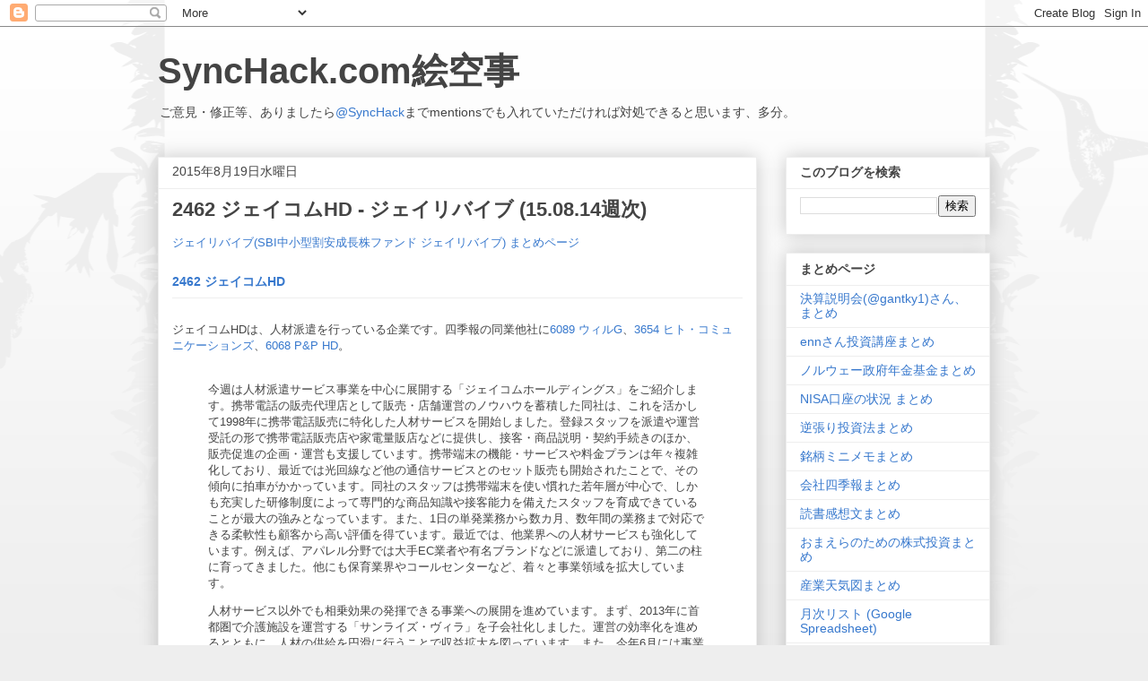

--- FILE ---
content_type: text/html; charset=UTF-8
request_url: https://inv.synchack.com/b/stats?style=BLACK_TRANSPARENT&timeRange=LAST_WEEK&token=APq4FmDwFD59HNgJm63GobMaGSqGjqrRJBHDebvTetb_XxQ8JmDCjL8aoDLDPT8e5NzMfzbjk7V8_UcgGexRT3DXLD2xUZnTVQ
body_size: 46
content:
{"total":3333,"sparklineOptions":{"backgroundColor":{"fillOpacity":0.1,"fill":"#000000"},"series":[{"areaOpacity":0.3,"color":"#202020"}]},"sparklineData":[[0,43],[1,73],[2,44],[3,65],[4,42],[5,59],[6,61],[7,75],[8,79],[9,83],[10,59],[11,84],[12,99],[13,74],[14,45],[15,48],[16,55],[17,75],[18,68],[19,67],[20,64],[21,76],[22,62],[23,73],[24,96],[25,91],[26,93],[27,93],[28,94],[29,77]],"nextTickMs":225000}

--- FILE ---
content_type: text/plain
request_url: https://www.google-analytics.com/j/collect?v=1&_v=j102&a=351438149&t=pageview&_s=1&dl=https%3A%2F%2Finv.synchack.com%2F2015%2F08%2F2462-hd-150814.html&ul=en-us%40posix&dt=SyncHack.com%E7%B5%B5%E7%A9%BA%E4%BA%8B%3A%202462%20%E3%82%B8%E3%82%A7%E3%82%A4%E3%82%B3%E3%83%A0HD%20-%20%E3%82%B8%E3%82%A7%E3%82%A4%E3%83%AA%E3%83%90%E3%82%A4%E3%83%96%20(15.08.14%E9%80%B1%E6%AC%A1)&sr=1280x720&vp=1280x720&_u=IEBAAEABAAAAACAAI~&jid=2010354651&gjid=1235075925&cid=817817060.1769799002&tid=UA-42847754-1&_gid=114056492.1769799002&_r=1&_slc=1&z=690203632
body_size: -450
content:
2,cG-6BC053PC20